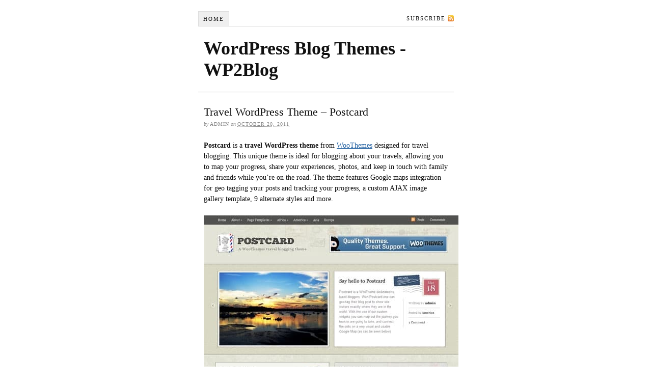

--- FILE ---
content_type: text/html; charset=UTF-8
request_url: https://www.wp2blog.com/travel-wordpress-theme-postcard/
body_size: 2458
content:
<!DOCTYPE html PUBLIC "-//W3C//DTD XHTML 1.0 Strict//EN" "http://www.w3.org/TR/xhtml1/DTD/xhtml1-strict.dtd">
<html xmlns="http://www.w3.org/1999/xhtml" dir="ltr" lang="en-US">
<head profile="http://gmpg.org/xfn/11">
<meta http-equiv="Content-Type" content="text/html; charset=UTF-8" />
<title>Travel WordPress Theme &#8211; Postcard</title>
<meta name="robots" content="noodp, noydir" />
<meta name="description" content="Postcard is a travel WordPress theme from WooThemes designed for travel blogging. This unique theme is ideal for blogging about your travels, allowing you to map your progress, share your experiences, photos, and keep in touch with family and friends" />
<link rel="stylesheet" href="https://www.wp2blog.com/wp-content/themes/thesisold/style.css" type="text/css" media="screen, projection" />
<link rel="stylesheet" href="https://www.wp2blog.com/wp-content/themes/thesisold/custom/layout.css" type="text/css" media="screen, projection" />
<!--[if lte IE 8]><link rel="stylesheet" href="https://www.wp2blog.com/wp-content/themes/thesisold/lib/css/ie.css" type="text/css" media="screen, projection" /><![endif]-->
<link rel="stylesheet" href="https://www.wp2blog.com/wp-content/themes/thesisold/custom/custom.css" type="text/css" media="screen, projection" />
<link rel="canonical" href="https://www.wp2blog.com/travel-wordpress-theme-postcard/" />
<link rel="alternate" type="application/rss+xml" title="WordPress Blog Themes - WP2Blog RSS Feed" href="https://feeds.feedburner.com/wp2blog" />
<link rel="pingback" href="https://www.wp2blog.com/xmlrpc.php" />
<link rel="EditURI" type="application/rsd+xml" title="RSD" href="https://www.wp2blog.com/xmlrpc.php?rsd" />
<meta name="msvalidate.01" content="3801BD07DB970C5A14281CEAAA7BC8D0" />
<script type='text/javascript'>
  var _gaq = _gaq || [];
  _gaq.push(['_setAccount', 'UA-3254518-11']);
  _gaq.push(['_trackPageview']);

  (function() {
    var ga = document.createElement('script'); ga.type = 'text/javascript'; ga.async = true;
    ga.src = ('https:' == document.location.protocol ? 'https://ssl' : 'http://www') + '.google-analytics.com/ga.js';
    var s = document.getElementsByTagName('script')[0]; s.parentNode.insertBefore(ga, s);
  })();
externalLinks();
</script>
<link rel="alternate" type="application/rss+xml" title="WordPress Blog Themes - WP2Blog &raquo; Travel WordPress Theme &#8211; Postcard Comments Feed" href="https://www.wp2blog.com/travel-wordpress-theme-postcard/feed/" />
</head>
<body class="custom">
<div id="container">
<div id="page">
<ul class="menu">
<li class="tab tab-home"><a href="https://www.wp2blog.com">Home</a></li>
<li class="rss"><a href="http://feeds.feedburner.com/wp2blog" title="WordPress Blog Themes - WP2Blog RSS Feed" rel="nofollow">Subscribe</a></li>
</ul>

	<div id="header">
		<p id="logo"><a href="https://www.wp2blog.com">WordPress Blog Themes - WP2Blog</a></p>
		<p id="tagline"></p>
	</div>
	<div id="content_box">
		<div id="content" class="hfeed">

			<div class="post-2982 post type-post status-publish format-standard hentry category-premium-wordpress-themes post_box top" id="post-2982">
				<div class="headline_area">
					<h1 class="entry-title">Travel WordPress Theme &#8211; Postcard</h1>
					<p class="headline_meta">by <span class="author vcard fn">admin</span> on <abbr class="published" title="2011-10-20">October 20, 2011</abbr></p>
				</div>
				<div class="format_text entry-content">
<p><strong>Postcard</strong> is a <strong>travel WordPress theme</strong> from <a href="https://www.wp2blog.com/go/woothemes" rel="external nofollow">WooThemes</a> designed for travel blogging. This unique theme is ideal for blogging about your travels, allowing you to map your progress, share your experiences, photos, and keep in touch with family and friends while you’re on the road. The theme features Google maps integration for geo tagging your posts and tracking your progress, a custom AJAX image gallery template, 9 alternate styles and more.</p>
<p><img class="alignnone size-full wp-image-5498" title="postcard-wordpress-theme" src="https://www.wp2blog.com/wp-content/uploads/2011/10/831b_postcard-wordpress-theme.jpg" alt="postcard travel wordpress theme" width="500" height="694" /></p>
<p><strong>Features</strong></p>
<ul>
<li> 9 alternative styles (from a ‘minimal’ blank canvas through to an ‘airmail envelope’ style)</li>
<li>Custom home page slider</li>
<li>Google Maps integration &#8211; for geo-tagging of posts, with a custom map panel for your blog post editor and journey planning widgets for usage on the home page</li>
<li>Custom Widgets</li>
<li>Image Gallery &#8211; category-based image gallery template</li>
<li>Drop down navigation menus</li>
<li>Backend theme options panel</li>
<li>Cross browser compatible</li>
<li>Auto-sizing thumbnails</li>
<li>Localized for translations</li>
<li>Custom page templates</li>
</ul>
<p><strong>Price</strong>:<br />
Standard: $70<br />
Developer: $150<br />
There is a permanent 3-for-1 offer, or get all 50+ themes in the WooThemes Club</p>
<p><a href="https://www.wp2blog.com/go/woothemes" rel="external nofollow"><strong>Demo &amp; Release Page</strong></a> | <a href="https://www.wp2blog.com/go/woothemes" rel="external nofollow"><strong>Download</strong></a></p>
<p><em><a target="_blank" href="https://www.wp2blog.com/go/woothemes" rel="external nofollow">Woo Themes</a> have an excellent selection of high quality <a title="WordPress themes" href="http://www.methemes.com/">WordPress themes</a> covering a wide variety of niches including: business, CMS, magazine &amp; news, portfolio, photo lifestream, multimedia, personal and professional blog designs.</em></p>				</div>
			</div>

			<div id="comments">
				<div class="login_alert">
					<p>You must <a href="https://www.wp2blog.com/wp-login.php?redirect_to=https%3A%2F%2Fwww.wp2blog.com%2Ftravel-wordpress-theme-postcard%2F" rel="nofollow">log in</a> to post a comment.</p>
				</div>
			</div>
					<div class="prev_next post_nav">
						<p class="previous">Previous post: <a href="https://www.wp2blog.com/classifieds-premium-wordpress-theme/" rel="prev">Classifieds Premium WordPress Theme</a></p>
						<p>Next post: <a href="https://www.wp2blog.com/theme-jam-premium-wordpress-themes/" rel="next">Theme Jam Premium WordPress Themes</a></p>
					</div>
		</div>

		<div id="sidebars">
			<div id="multimedia_box" class="image_box">
				<div id="image_box">
<img class="four_by_three" src="https://www.wp2blog.com/wp-content/themes/thesisold/custom/rotator/sample-4.jpg" alt="sample-4.jpg" />
				</div>
			</div>
			<div id="sidebar_1" class="sidebar">
				<ul class="sidebar_list">
<li class="widget widget_links" id="linkcat-3"><h3>Web</h3>
	<ul class='xoxo blogroll'>
<li><a href="http://besthemes.com/" target="_blank">Besthemes &#8211; Best WordPress Themes 2018</a></li>
<li><a href="http://www.methemes.com/">WordPress Themes</a></li>

	</ul>
</li>
				</ul>
			</div>
			<div id="sidebar_2" class="sidebar">
				<ul class="sidebar_list">
<li class="widget widget_execphp" id="execphp-3"><h3>Partner links</h3><script defer src="https://static.cloudflareinsights.com/beacon.min.js/vcd15cbe7772f49c399c6a5babf22c1241717689176015" integrity="sha512-ZpsOmlRQV6y907TI0dKBHq9Md29nnaEIPlkf84rnaERnq6zvWvPUqr2ft8M1aS28oN72PdrCzSjY4U6VaAw1EQ==" data-cf-beacon='{"version":"2024.11.0","token":"b72f2202e48549838aaf9e2f2b636150","r":1,"server_timing":{"name":{"cfCacheStatus":true,"cfEdge":true,"cfExtPri":true,"cfL4":true,"cfOrigin":true,"cfSpeedBrain":true},"location_startswith":null}}' crossorigin="anonymous"></script>
